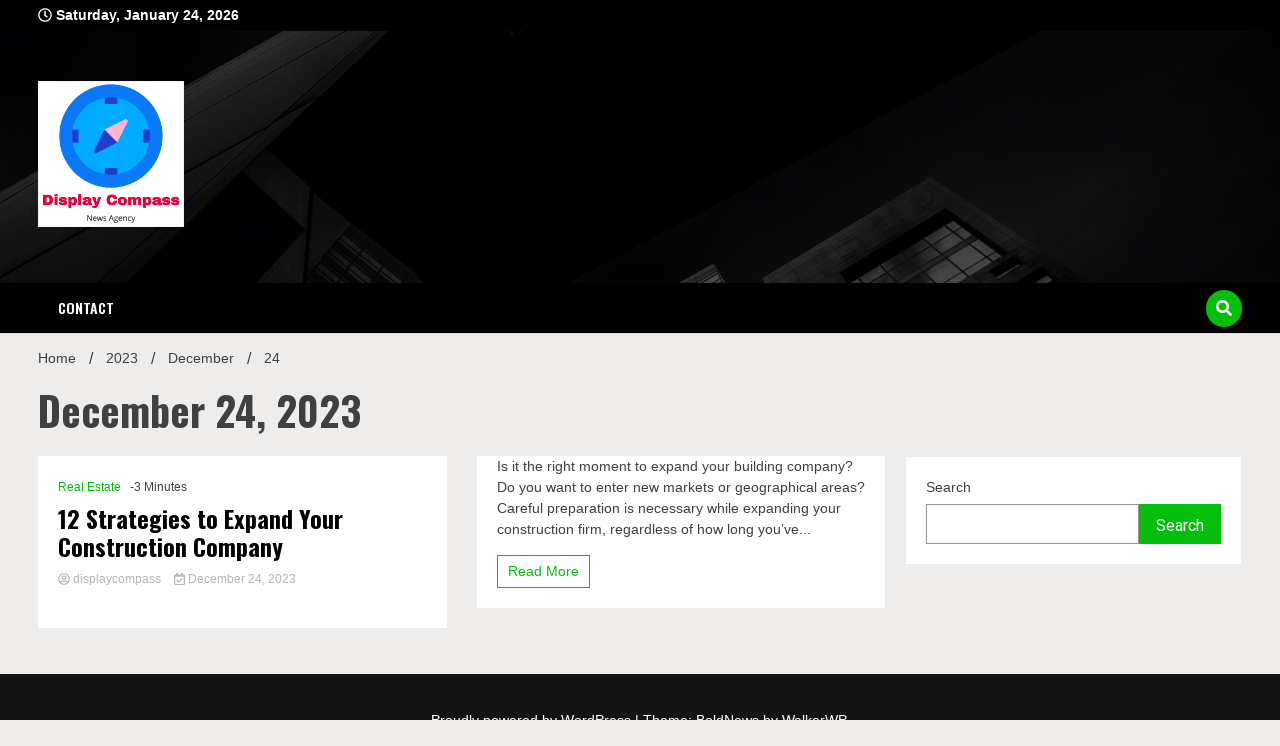

--- FILE ---
content_type: text/html; charset=utf-8
request_url: https://www.google.com/recaptcha/api2/aframe
body_size: 267
content:
<!DOCTYPE HTML><html><head><meta http-equiv="content-type" content="text/html; charset=UTF-8"></head><body><script nonce="VdqJKM7Rg9yuuyofJ4EyDA">/** Anti-fraud and anti-abuse applications only. See google.com/recaptcha */ try{var clients={'sodar':'https://pagead2.googlesyndication.com/pagead/sodar?'};window.addEventListener("message",function(a){try{if(a.source===window.parent){var b=JSON.parse(a.data);var c=clients[b['id']];if(c){var d=document.createElement('img');d.src=c+b['params']+'&rc='+(localStorage.getItem("rc::a")?sessionStorage.getItem("rc::b"):"");window.document.body.appendChild(d);sessionStorage.setItem("rc::e",parseInt(sessionStorage.getItem("rc::e")||0)+1);localStorage.setItem("rc::h",'1769248636224');}}}catch(b){}});window.parent.postMessage("_grecaptcha_ready", "*");}catch(b){}</script></body></html>